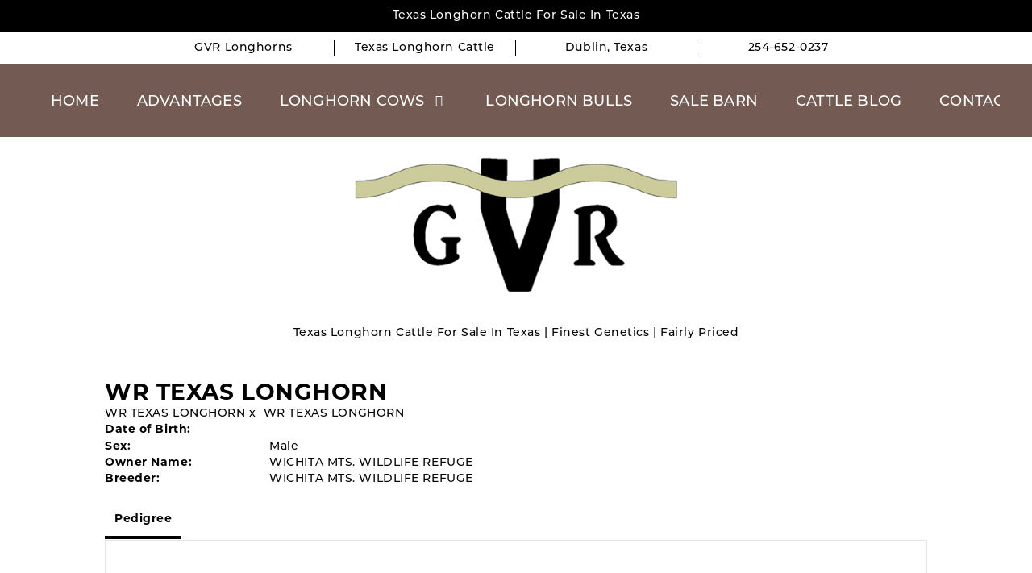

--- FILE ---
content_type: text/html; charset=utf-8
request_url: http://www.longhorncowsintexas.com/Default.aspx?AnimalID=16047&Name=WRTEXASLONGHORN
body_size: 44507
content:

<!DOCTYPE html>
<html>
<head id="Head1"><meta name="robots" content="noindex" /><title>
	WR TEXAS LONGHORN
</title><meta name="Keywords" /><meta name="Description" /><meta name="copyright" content="2026&amp;nbsp;GVR Longhorns, LLC" /><meta name="msvalidate.01" content="10AEC6DFD0F450EFBED6288FCA9D0301" />
        <meta name="viewport" content="width=device-width, initial-scale=1.0" />
    <style id="StylePlaceholder" type="text/css">
        </style><link href="/css/bootstrap.min.css" rel="stylesheet" /><link href="/font-awesome-4.7.0/css/font-awesome.min.css" rel="stylesheet" /><link rel="stylesheet" type="text/css" href="/javascript/magnific-popup/magnific-popup.css?v=1172017" />
    <script src="/javascript/HH_JScript.js" type="text/javascript"></script>
    <script src="/javascript/jquery-1.12.4.min.js" type="text/javascript"></script>
    <script src="/javascript/bootstrap.min.js" type="text/javascript"></script>    
    <script type="text/javascript" src='https://www.google.com/recaptcha/api.js'></script>

<script language="javascript" src="/javascript/animaldetailcarousel.js" ></script><meta property="og:image" content="http://www.longhorncowsintexas.com/Sites/893/GVRlogo.png" /><link href="/Telerik.Web.UI.WebResource.axd?d=PMrIT5dOWaVYIcpFWUE4nM7uSL-evdKDcWDBRtdMmWKyhC_VmyOTM6RcCfxBLja5ORp1ecehI88FlTttEUegrlZIUmsWvMusFOwptMuEJWs-d42_Nk8v9Ha7DSp4chO10&amp;t=638840874637275692&amp;compress=1&amp;_TSM_CombinedScripts_=%3b%3bTelerik.Web.UI%2c+Version%3d2025.1.416.462%2c+Culture%3dneutral%2c+PublicKeyToken%3d121fae78165ba3d4%3aen-US%3aced1f735-5c2a-4218-bd68-1813924fe936%3a1e75e40c%3ad7e35272%3a505983de%3aa957bcf1" type="text/css" rel="stylesheet" /><link id="phResponsiveWebsiteCSS" rel="stylesheet" type="text/css" href="css/responsive.css?638929942655171721" /><link id="hostdefault" rel="stylesheet" type="text/css" href="/Sites/0/default.css?637479354207077143" /><link id="skindefault" rel="stylesheet" type="text/css" href="/Sites/893/Skins/skin.css?637992605370877387" /><link rel="icon" href="/Sites/893/image/favicon.png" /><link rel="apple-touch-icon" href="/Sites/893/image/favicon.png" /><link rel="icon" href="/Sites/893/image/favicon.png" /></head>
<body id="Body">
    <noscript>
        Your browser does not have javascript/scripting enabled. To proceed, you must enable
        javascript/scripting.
    </noscript>
    <form name="form1" method="post" action="http://www.longhorncowsintexas.com/Default.aspx?AnimalID=16047&amp;Name=WRTEXASLONGHORN" id="form1" enctype="multipart/form-data" style="height: 100%;">
<div>
<input type="hidden" name="ScriptManager1_TSM" id="ScriptManager1_TSM" value="" />
<input type="hidden" name="StyleSheetManager1_TSSM" id="StyleSheetManager1_TSSM" value="" />
<input type="hidden" name="__EVENTTARGET" id="__EVENTTARGET" value="" />
<input type="hidden" name="__EVENTARGUMENT" id="__EVENTARGUMENT" value="" />
<input type="hidden" name="__VIEWSTATE" id="__VIEWSTATE" value="H1aYdom4yI9I1Tn1L4REf8vBAYSR8T7Gdx1HzLPBOROAQLqz4UbVu4zoQce+Q4omEfkjbEo3hVMqAuFG4x81VOe8cu/a+M0LXRascfQy98rKJuARz4Yt4gGSOy1CVwyWHpsCqgc5H5uqDUb16HatkJP4E0ZdpGgozK+wWXN+/M1ACkPtBfA/upvNBDJc4bldXMwrnw9sdwncn0cY/l5mtnKFTtZ0iLnsBbPf9xiPL6DzrwQava2664V/sRwRnvyE+8PnLYw1XlAYwyYE7k4V2pjj+r7QQ4X3ftOG14dcqJ7tCJAN2arwJR+wz9lOYA7nJpXsAxtkIbahevuoDkizX6+27Bk7fqOQvlIizegPLNGKllsswzxFAY3r5/E2Te9xEI+CMIncD7+t9OLmamXNf0nNgGdYV1y8QCvozR5ebfMx3rYuclhDzhgHwROXLcBhjh1n2MO80MqJCteunEjOb3rql/OSfrhop7C17+JHii2Oyfryo1kdpZlzqDfbDfU9vq7Cq/vlZ3VpJHJlpQVPliyg1cp+OgGYKnGiX7GQC8KP3H4cgAuplYT05f9BN0CmQn6fcsQhAy8uvnLppYgMsGID12kchKG3qK3Kz0Z9z/TVwzrGtbyk/Cq7RX2T8lDZSx5QUExFCcxqQOPlAB2f1xr/hUjcHPQMeuq/YJX74qmgt/zVmXuYiTVkYV2M2VTIlwKLzw4cZn8ckOA6xMAL90AqzSzJT0A2M76P8LK4P4rrk9x9yHkvnhWheuI1zU44qwEXH+/5lH5A8TkhEIWya72wt6DmoEaXhnQejirxNPmOdyfcFELEYrOK/QJFZUM22QCc4IR9Uj7dpuYpaNWMzAnuIeEQmhXwyVeL8PdN3S6IeGbUCV05G0aFlFWhFB4drMFLisFi+Srkihn8ZjweGGkYhxq4WjDVzirvaTlIJVLmanZKGnWr71AS4v0s8TRdUfY62XjkvmF8Q6Hf5RQvTmwPtoQePPtiPc+yY54/8gxH/56eMi8oEpwDfrn2Q0to+/XzPEiBqiMhntvItfjYdQBPYOEVpa4iFTT8FT7qt+3eRcxl7CIyXQ/VTtH4xAYofWASioVTndjHdjoo/UNlpYBMLSmNzpXYvPOSvoOwV+xQGGn1vGI1h4pkEMKtLRFEqUR8XNPD1Z51xNElVYXBgDJQ2OR4m6TBWBFnzzXZcifOBQ/ZOtC7FshTv+iDt0pyyxAyvL7jFTe8jF1CCqrWkulBXRW5Kpzgq2S79QoPU3NQ1g7gNrGg8/lmf+EZNTM6z+HvtiJ2fu0rmWwCq/+Bz6z5f3IKz8TGrmvItrKW8m6gm/4VQtA9MGXnDcH3YiRTCFc3TitlSxNxhwi73cAhVIFfAN/Jo//BfhB4+NrgtGav4wTTaCKYTwpbnogq5/NL/ITgMjVHDYWpJZu2+dQ12kjbnbBK70jZjyVFq4zoeyxFTPQfNYULE8D+ZBrY0FULmFVqqszBPgsPCFh8g7nZzgFY2rzcp6I4zlXM6+WnPcjH/HOcKLQdbeWnHZ8MMQX2B7bwX25spMr8RadPZA4z5kvtoGX6/FdME9VSCXLGTyucHexs9fdHwWDNJ1x5EbdUKYDZOGlT6Tdra0rHFsSK0n8OYwZ9IVMJ7/IlqMo+av7L3x5aoUGHSwlTKMk6LW49SdLjp9pok0dy1cOnRY9F1JUtYSMk0OxkgycrY24IMhs5mJZ4hqWarrd/Ya6kiGRNyKkDpbk/9qiSdmQZ3I/4Vt3WbnjZiNYE8PqRepThRGqfTI/IayjAL8mbJaxxqlPSx8rlTOteTFM3vzUj129UappdUL4p/7z36btIkndeINHv6CfdRct6cLmErhOUzx7lNeSsQodgeiltkZj85QeNuIf5nUnAzstDtoNg96qJ1OFnCex8vqR/pDLci0BHLvLF+WVUiY+aB7okXLKCXY8HvV1PDd5KLmcSnW0tTjX7CaIuRC5qiMCzTkxshuXkfkGYFJ65S1iyGu9CqJvvsuFIqY1srJ/tkwuezXS77CJrrAoW846BvnRFG9C5VlTFWBliqp/2aIkgN1KUDPSDZ9Esid5OYiuzLDCNNhWkoI5c8uMKpwq5tLaJSy4kigJxzFS3nig3juzyosbPUicFaV8Nwh9I+F5UgVIy6JDxpFDTr82kOgpwbLY9QrgxdXh5gMMK6D2yR3d4sWlMG0cfEOnoipJ5AKvy4CQVaGZzoak/Fa/kOYq6HCQLoSXIGSoi11t0aXUYz92nRe8xC37NCPHY9fRRZmDnu1ptqIqs8Anb0KC3Uq5QrDRz2u49WU2T8BcKr01PXXerXc9DOdMeFmEYsoE0Rk//Sc0x5K5Owm7BNaahKxUQZJ+Y3eVOFv+mYzhGcQKFi+QslYurzi/G3BpU5JDjkOO9PnCMZZaNDB6mZ+ufVWrDyd3yW88jqIxTQOzijSDzLdm803yXBOdIMkAKmAbrbDeFMJsr35ELXKCRsxiR9vcM4fpTIi07R8ae3yXILDwkL7NjAhX3c4hRae4PL8PEUycDiKaI6FRlGL9Og/SOIp7yXG+ruxuZMo8sUoVT7tiodQ5YioRMQ9izI8G4TBidtzDLHc8yFRf67AqyHtv8wshZ8HYexmO6R3pimvfnb3kj1vC8okSZwrKv6OGG1a5rPjRt05/[base64]/a8VF9gSp+VQSe0z1W7d/YJkd54RWWQpHPsvASqiDtBoxz+R7eM3fZV9O9hKVkQks/zvMtGWT5Q7LCnw/Wvysv8uZtzq132zUehVPG7sdc/kECXJbi4eNed4O4g9KBxvokmcJlNHey5R8dHelNeO75LJb64O7LtTNmCtxrPAp88sn9xiNUI7gRhPQkMWjqh9MP46/yvXYrXHz6HYvipEdgtq/po7CYeFlYq1aCNhfVOknnSiP1NQvNQxpbv78mv/c/eu/[base64]" />
</div>

<script type="text/javascript">
//<![CDATA[
var theForm = document.forms['form1'];
if (!theForm) {
    theForm = document.form1;
}
function __doPostBack(eventTarget, eventArgument) {
    if (!theForm.onsubmit || (theForm.onsubmit() != false)) {
        theForm.__EVENTTARGET.value = eventTarget;
        theForm.__EVENTARGUMENT.value = eventArgument;
        theForm.submit();
    }
}
//]]>
</script>


<script src="/WebResource.axd?d=pynGkmcFUV13He1Qd6_TZNZr42xUqmA1cu5uT6JWy71MV02kNwuLGL617JfsWitqyEH-aZNltMZEefcYkF3E3w2&amp;t=638901356248157332" type="text/javascript"></script>


<script src="/Telerik.Web.UI.WebResource.axd?_TSM_HiddenField_=ScriptManager1_TSM&amp;compress=1&amp;_TSM_CombinedScripts_=%3b%3bAjaxControlToolkit%2c+Version%3d4.1.50401.0%2c+Culture%3dneutral%2c+PublicKeyToken%3d28f01b0e84b6d53e%3aen-US%3a5da0a7c3-4bf6-4d4c-b5d5-f0137ca3a302%3aea597d4b%3ab25378d2%3bTelerik.Web.UI%2c+Version%3d2025.1.416.462%2c+Culture%3dneutral%2c+PublicKeyToken%3d121fae78165ba3d4%3aen-US%3aced1f735-5c2a-4218-bd68-1813924fe936%3a16e4e7cd%3a33715776%3af7645509%3a24ee1bba%3ac128760b%3a1e771326%3a88144a7a%3a8c2d243e" type="text/javascript"></script>
<div>

	<input type="hidden" name="__VIEWSTATEGENERATOR" id="__VIEWSTATEGENERATOR" value="CA0B0334" />
</div>
        <script type="text/javascript">
//<![CDATA[
Sys.WebForms.PageRequestManager._initialize('ScriptManager1', 'form1', ['tamsweb$pagemodule_AnimalDetail$uptPnlProgeny',''], [], [], 90, '');
//]]>
</script>

        
        <div>
            
    
<link href="https://use.fontawesome.com/releases/v6.4.2/css/all.css" rel="stylesheet">
<link rel="stylesheet" href="https://use.typekit.net/fvi0xnl.css">

<div id="amsweb_skinPageLayout" class="t-container t-container-fluid">
	<div class="t-container-inner">
		<header>
			<div class="t-row page-header-top-black adminHide">
				<div class="page-header-container">
					<div class="t-col t-col-12 header-col">
						<div class="t-col-inner">
							
                                  Texas Longhorn Cattle For Sale In Texas
                        
						</div>
					</div>
				</div>
			</div><div class="t-row page-header-top-white adminHide">
				<div class="page-header-container">
					<div class="t-col t-col-3 t-col-xs-12 t-col-sm-12 header-col-1">
						<div class="t-col-inner">
							
                                  GVR Longhorns
                        
						</div>
					</div><div class="t-col t-col-3 t-col-xs-12 t-col-sm-12 header-col-2">
						<div class="t-col-inner">
							
                                  Texas Longhorn Cattle
                        
						</div>
					</div><div class="t-col t-col-3 t-col-xs-12 t-col-sm-12 header-col-3">
						<div class="t-col-inner">
							
                                  Dublin, Texas
                        
						</div>
					</div><div class="t-col t-col-3 t-col-xs-12 t-col-sm-12 header-col-4">
						<div class="t-col-inner">
							
                                <a href="tel:2546520237">254-652-0237</a>
                        
						</div>
					</div>
				</div>
			</div><div class="t-row page-navigation">
				<div class="nav-container">
					
                                <nav class="navbar navbar-default adminHide">
                                    
<div class="radmenu-responsive">
<div id="amsweb_RADMENU1_radNavigation" class="RadNavigation RadNavigation_Default" style="height:30px;">
						<!-- 2025.1.416.462 --><div class="rnvRootGroupWrapper">
							<ul class="rnvRootGroup rnvGroup">
								<li class="rnvItem rnvFirst"><a class="rnvRootLink rnvLink" title="Home" href="https://gvrlonghorns.com/"><span class="rnvText">Home</span></a></li><li class="rnvItem"><a class="rnvRootLink rnvLink" target="_blank" title="Advantages" href="https://gvrlonghorns.com/advantages"><span class="rnvText">Advantages</span></a></li><li class="rnvItem"><a class="rnvRootLink rnvLink" title="Longhorn Cows" href="/Cows"><span class="rnvText">Longhorn Cows</span><span class="rnvToggle radIcon"></span></a><div class="rnvSlide">
									<div class="radPopup rnvPopup">
										<ul class="rnvUL">
											<li class="rnvItem rnvFirst"><a class="rnvLink" title="Foundation/Reference Cows" href="/Foundation-Reference-Cows"><span class="rnvText">Foundation/Reference Cows</span></a></li><li class="rnvItem rnvLast"><a class="rnvLink" title="Heifers" href="/Heifers"><span class="rnvText">Heifers</span></a></li>
										</ul>
									</div>
								</div></li><li class="rnvItem"><a class="rnvRootLink rnvLink" title="Longhorn Bulls" href="/Bulls-and-Steers"><span class="rnvText">Longhorn Bulls</span></a></li><li class="rnvItem"><a class="rnvRootLink rnvLink" target="_blank" title="Sale Barn" href="https://gvrlonghorns.com/for-sale"><span class="rnvText">Sale Barn</span></a></li><li class="rnvItem"><a class="rnvRootLink rnvLink" target="_blank" title="Cattle Blog" href="https://gvrlonghorns.com/cattle-blog-1"><span class="rnvText">Cattle Blog</span></a></li><li class="rnvItem rnvLast"><a class="rnvRootLink rnvLink" target="_blank" title="Contact" href="https://gvrlonghorns.com"><span class="rnvText">Contact</span></a></li>
							</ul>
						</div><div class="rnvHiddenGroups">
							
						</div><input id="amsweb_RADMENU1_radNavigation_ClientState" name="amsweb_RADMENU1_radNavigation_ClientState" type="hidden" />
					</div>
</div>

                                </nav>
                            
				</div>
			</div><div class="t-row nav-logo">
				<div class="nav-container">
					
                                <nav class="navbar navbar-default adminHide">
                                    <a class="navbar-brand adminHide logo" href="https://gvrlonghorns.com/">
                                        <img src="/Sites/893/Skins/images/logo.png" alt="Holy Cow Ranch Longhorns logo" height="57" width="400">
                                    </a>
                                </nav><br>
                                Texas Longhorn Cattle For Sale In Texas |  Finest Genetics | Fairly Priced
                            
				</div>
			</div>
		</header><div class="content-container main-content">
			<div class="t-col t-col-12">
				<div class="t-col-inner">
					
                    <div id="amsweb_contentpane"><div id="amsweb_PageModulePanelOuterpagemodule_AnimalDetail" class="PageModulePanelOuter">
						<div id="amsweb_PageModulePanelpagemodule_AnimalDetail" class="PageModulePanel">
							

<style type="text/css">
    .Content_Wrapper, .Boxes_Wrapper {
        overflow: hidden;
        position: relative; /* set width ! */
    }

    .Content, .Boxes_Content {
        position: absolute;
        top: 0;
        left: 0;
    }

    .Boxes {
        width: 400px;
        height: 100px;
    }

    .Boxes_Wrapper {
        width: 400px;
        height: 116px;
        top: 0px;
        left: 5px;
        white-space: nowrap;
    }

        .Boxes_Wrapper img {
            display: inline;
        }

    .BoxesSlider {
        width: 400px;
        margin: 4px 0 0px;
    }

        .BoxesSlider .radslider {
            margin: 0 auto;
        }

    .infiniteCarousel {
        position: relative;
        height: 120px;
        text-align: center;
        overflow: hidden;
    }

        .infiniteCarousel .wrapper {
            width: 272px;
            overflow: auto;
            min-height: 11em;
            position: absolute;
            left: 0;
            right: 0;
            top: 0;
            height: 120px;
            margin: 0 auto;
        }

            .infiniteCarousel .wrapper ul {
                width: 9999px;
                list-style-image: none;
                list-style-position: outside;
                list-style-type: none;
                position: absolute;
                top: 0;
                margin: 0;
                padding: 0;
            }

        .infiniteCarousel ul li {
            display: block;
            float: left;
            width: 136px;
            height: 110px;
            padding-top: 10px;
            font-size: 11px;
            font-family: Arial;
            text-align: center;
            margin: 0 auto;
        }

            .infiniteCarousel ul li b {
                font-size: 11.5px;
                font-weight: 700;
                font-family: Arial;
                display: block;
                margin-top: 7px;
            }

            .infiniteCarousel ul li a, .infiniteCarousel ul li a:active, .infiniteCarousel ul li a:visited {
                text-decoration: none;
                border: hidden;
                border: 0;
                border: none;
            }

        .infiniteCarousel .forward {
            background-position: 0 0;
            right: 0;
            display: block;
            background: url(/Images/next.gif) no-repeat 0 0;
            text-indent: -9999px;
            position: absolute;
            top: 10px;
            cursor: pointer;
            height: 66px;
            width: 27px;
        }

        .infiniteCarousel .back {
            background-position: 0 -72px;
            left: 0;
            display: block;
            background: url(/Images/prev.gif) no-repeat 0 0;
            text-indent: -999px;
            position: absolute;
            top: 10px;
            cursor: pointer;
            height: 66px;
            width: 27px;
        }

        .infiniteCarousel .thumbnail {
            width: 108px;
        }

    a img {
        border: none;
    }

    .addthis_counter, .addthis_counter .addthis_button_expanded {
        color: #000 !important;
    }

    .animalMedical td.rgSorted {
        background-color: #fff !important;
    }

    .animalMedical th.rgSorted {
        border: 1px solid;
        border-color: #fff #dcf2fc #3c7fb1 #8bbdde;
        border-top-width: 0;
        background: 0 -2300px repeat-x #a6d9f4 url(/WebResource.axd?d=GGZuOoGk3rktUs6hQ4y52R0V5dTjV4oW5fpDU3d6XmNsF4laJnOh1Ck4RhYZH4bDenKzZ9KeDhaP4LrwlE8AS0AfYuBf-ccWkDQ6xbX1KVp4qZhB0Ly-EZl99rh3Hr2aa0To_bbdG6NXSXdqEXJ-u8QKBzQQXTYYTg_sgdFChZA1&t=636138644440371322);
    }
</style>
<script language="javascript" type="text/javascript">
    $(document).ready(function () {
        showCarousel();
    });

    function showCarousel() {
        $('.infiniteCarousel').infiniteCarousel();
        $(".infiniteCarousel").show();
    }

    var initialValue;
    var initialValue2;

    function HandleClientLoaded2(sender, eventArgs) {
        initialValue2 = sender.get_minimumValue();
        HandleClientValueChange2(sender, null);
    }

    function HandleClientValueChange2(sender, eventArgs) {
        var wrapperDiv = document.getElementById('boxes_wrapper');
        var contentDiv = document.getElementById('boxes_content');

        var oldValue = (eventArgs) ? eventArgs.get_oldValue() : sender.get_minimumValue();
        var change = sender.get_value() - oldValue;

        var contentDivWidth = contentDiv.scrollWidth - wrapperDiv.offsetWidth;
        var calculatedChangeStep = contentDivWidth / ((sender.get_maximumValue() - sender.get_minimumValue()) / sender.get_smallChange());

        initialValue2 = initialValue2 - change * calculatedChangeStep;

        if (sender.get_value() == sender.get_minimumValue()) {
            contentDiv.style.left = 0 + 'px';
            initialValue2 = sender.get_minimumValue();
        }
        else {
            contentDiv.style.left = initialValue2 + 'px';
        }
    }

    function loadLargeImage(filename, videoUrl,  date, comments, CourtesyOf) {
        var imgUrl = "/Photos/" + filename.replace("_thumb", "");

        // clear any video iframes
        $("#amsweb_pagemodule_AnimalDetail_divMainImageVideo").children().remove();

        // toggle visibility of video player and image viewer
        $("#amsweb_pagemodule_AnimalDetail_divMainImagePhoto").css("visibility", videoUrl ? "hidden" : "visible");
        $("#amsweb_pagemodule_AnimalDetail_divMainImageVideo").css("visibility", videoUrl ? "visible" : "hidden");

        // process image as normal
        $("#amsweb_pagemodule_AnimalDetail_divMainImagePhoto").css("height", "auto");
        $("#amsweb_pagemodule_AnimalDetail_imgAnimal")[0].style.height = "";
        $("#amsweb_pagemodule_AnimalDetail_imgAnimal")[0].src = imgUrl;
        var onclick = $("#amsweb_pagemodule_AnimalDetail_hypLargeImage")[0].getAttribute("onclick");

        if (typeof (onclick) != "function") {
            $("#amsweb_pagemodule_AnimalDetail_hypLargeImage")[0].setAttribute('onClick', 'window.open("' + imgUrl + '","window","toolbar=0,directories=0,location=0,status=1,menubar=0,resizeable=1,scrollbars=1,width=850,height=625")');
        } else {
            $("#amsweb_pagemodule_AnimalDetail_hypLargeImage")[0].onclick = function () { window.open('"' + imgUrl + '"', "window", "toolbar=0,directories=0,location=0,status=1,menubar=0,resizeable=1,scrollbars=1,width=850,height=625"); };
        }
        $("#amsweb_pagemodule_AnimalDetail_litImageDate")[0].innerHTML = "";
        if (date != "")
            $("#amsweb_pagemodule_AnimalDetail_litImageDate")[0].innerHTML = "Date of Photo: " + date.replace(" 12:00:00 AM", "");
        $("#amsweb_pagemodule_AnimalDetail_litImageDescription")[0].innerHTML = "";
        if (CourtesyOf != "")
            $("#amsweb_pagemodule_AnimalDetail_litImageDescription")[0].innerHTML = "Courtesy of " + CourtesyOf;

        $("#imageComments")[0].innerHTML = "";
        if (comments != "")
            $("#imageComments")[0].innerHTML = comments;

        // add video embed or hide it
        if (videoUrl) {
            // squish the image (since we're using visibility instead of display)
            $("#amsweb_pagemodule_AnimalDetail_divMainImagePhoto").css("height", "0");

            // build the embed element
            videoUrl = videoUrl.replace("&t=", "?start=");
            var embed = "<iframe style=\"width: 100%; height: 250px;\" src=\"https://www.youtube.com/embed/";
            embed += videoUrl;
            embed += "\" frameborder=\"0\" allow=\"accelerometer; autoplay; encrypted-media; gyroscope; picture-in-picture\" allowfullscreen></iframe>";

            // add the youtube embed iframe
            $("#amsweb_pagemodule_AnimalDetail_divMainImageVideo").append(embed);
        }
    }

</script>

<script src="javascript/jellekralt_responsiveTabs/js/jquery.responsiveTabs.js?v=2"></script>
<link type="text/css" rel="stylesheet" href="javascript/jellekralt_responsiveTabs/css/responsive-tabs.css" />

<div class="t-container t-container-fluid">
								<div class="t-container-inner">
									<div class="t-row">
										<div class="t-col t-col-7 t-col-xs-12 t-col-sm-12">
											<div class="t-col-inner">
												
                    <!-- Right Hand Column Animal Details -->
                    <div class="t-row">
													<div class="t-col t-col-12">
														<div class="t-col-inner">
															
                                <!-- Animal Name -->
                                
                                <h2 class="PageHeadingTitle" style="margin: 0px; padding: 0px;">
                                    WR TEXAS LONGHORN</h2>
                            
														</div>
													</div>
												</div>
                    <div class="t-row">
													<div id="amsweb_pagemodule_AnimalDetail_tcolSireDam" class="t-col t-col-12">
														<div class="t-col-inner">
															
                                <!-- Animal Father x Mother -->
                                <a href='/Default.aspx?AnimalID=16047&Name=WRTEXASLONGHORN&sid=1824'>WR TEXAS LONGHORN</a>
                                x&nbsp;
                                <a href='/Default.aspx?AnimalID=16047&Name=WRTEXASLONGHORN&sid=1824'>WR TEXAS LONGHORN</a>
                            
														</div>
													</div>
												</div>
                    <!-- Animal Date of Birth -->
                    <div id="amsweb_pagemodule_AnimalDetail_tRowDOB" class="t-row">
													<div class="t-col t-col-4 t-col-xs-12 t-col-sm-12">
														<div class="t-col-inner">
															
                                <span class="fieldLabel">Date of Birth:</span>
                            
														</div>
													</div><div class="t-col t-col-4 t-col-xs-12 t-col-sm-12">
														<div class="t-col-inner">
															
                                
                            
														</div>
													</div>
												</div>
                    <!-- Description information -->
                    <div class="t-row">
													<div class="t-col t-col-4 t-col-xs-12 t-col-sm-12 fieldLabel">
														<div class="t-col-inner">
															
                                
                            
														</div>
													</div><div class="t-col t-col-8 t-col-xs-12 t-col-sm-12">
														<div class="t-col-inner">
															
                                
                            
														</div>
													</div>
												</div>
                    <!-- Animal Info detail rows -->
                    
                            <div class="t-row">
													<div class="t-col t-col-4 t-col-xs-12 t-col-sm-12">
														<div class="t-col-inner">
															
                                        <span class="fieldLabel">
                                            Sex:
                                        </span>
                                    
														</div>
													</div><div class="t-col t-col-8 t-col-xs-12 t-col-sm-12">
														<div class="t-col-inner">
															
                                        <div class="animal-detail-comments">
                                            Male
                                        </div>
                                    
														</div>
													</div>
												</div>
                        
                            <div class="t-row">
													<div class="t-col t-col-4 t-col-xs-12 t-col-sm-12">
														<div class="t-col-inner">
															
                                        <span class="fieldLabel">
                                            Owner Name:
                                        </span>
                                    
														</div>
													</div><div class="t-col t-col-8 t-col-xs-12 t-col-sm-12">
														<div class="t-col-inner">
															
                                        <div class="animal-detail-comments">
                                            WICHITA MTS. WILDLIFE REFUGE
                                        </div>
                                    
														</div>
													</div>
												</div>
                        
                            <div class="t-row">
													<div class="t-col t-col-4 t-col-xs-12 t-col-sm-12">
														<div class="t-col-inner">
															
                                        <span class="fieldLabel">
                                            Breeder:
                                        </span>
                                    
														</div>
													</div><div class="t-col t-col-8 t-col-xs-12 t-col-sm-12">
														<div class="t-col-inner">
															
                                        <div class="animal-detail-comments">
                                            WICHITA MTS. WILDLIFE REFUGE
                                        </div>
                                    
														</div>
													</div>
												</div>
                        
                    
                    <!-- Other site -->
                    
                    <div class="t-row">

												</div>
                
											</div>
										</div>
									</div><div class="t-row animal-detail-tabs">
										<div id="amsweb_pagemodule_AnimalDetail_viewAnimal" class="t-col t-col-12">
											<div class="t-col-inner">
												
                    <div id="tabsAnimalInfo">
                        <ul>
                            <li id="amsweb_pagemodule_AnimalDetail_tpPedigree"><a href="#tabPedigree">Pedigree</a></li>
                            
                            
                            
                            
                            
                            
                            
                            
                            
                        </ul>

                        <div id="tabPedigree">
                            <div id="amsweb_pagemodule_AnimalDetail_trowPedigree" class="t-row">
													<div class="t-col t-col-12 table-responsive animal-pedigree scrollbar-outer">
														<div class="t-col-inner">
															
                                        
<style>
    #pedigree {
        height: 800px;
    }

        #pedigree td {
            padding-left: 10px;
            padding-right: 10px;
            margin: 0px;
        }

    a.crumbImage img {
        min-width: 108px;
    }

    .line {
        border-top: solid 2px black;
        border-bottom: solid 2px black;
        border-left: solid 2px black;
        width: 20px;
    }

    .line-big {
        height: 405px;
    }

    .line-medium {
        height: 205px;
    }

    .line-small {
        height: 105px;
    }
</style>

<table id="pedigree">
    <tbody>
        <tr>
            <td valign="middle" align="center" rowspan="8">
                WR TEXAS LONGHORN
                <br />
                <a id="amsweb_pagemodule_AnimalDetail_ctrlPedigree_imgRoot" title="WR TEXAS LONGHORN" class="crumbImage"></a>
            </td>
            <td valign="middle" align="center" rowspan="8">
                <div class="line line-big"></div>
            </td>
            <td valign="middle" align="center" rowspan="4" height="400px">
                <div class="pedigreeLink">
                    <span><a href='Default.aspx?AnimalID=16047&Name=WRTEXASLONGHORN&sid=1824'>WR TEXAS LONGHORN</a>
                </div>
                <a id="amsweb_pagemodule_AnimalDetail_ctrlPedigree_imgSire" title="WR TEXAS LONGHORN" class="crumbImage" href="Default.aspx?AnimalID=16047&amp;Name=WRTEXASLONGHORN"></a>
            </td>
            <td valign="middle" align="center" rowspan="4">
                <div class="line line-medium"></div>
            </td>
            <td valign="middle" align="center" rowspan="2" height="200px">
                <div class="pedigreeLink">
                    <span><a href='Default.aspx?AnimalID=16047&Name=WRTEXASLONGHORN&sid=1824'>WR TEXAS LONGHORN</a>
                </div>
                <a id="amsweb_pagemodule_AnimalDetail_ctrlPedigree_imgSireSire" title="WR TEXAS LONGHORN" class="crumbImage" href="Default.aspx?AnimalID=16047&amp;Name=WRTEXASLONGHORN"></a>
            </td>
            <td align="middle" align="center" rowspan="2">
                <div class="line line-small"></div>
            </td>
            <td valign="middle" align="center" height="100px">
                <div class="pedigreeLink">
                    <span><a href='Default.aspx?AnimalID=16047&Name=WRTEXASLONGHORN&sid=1824'>WR TEXAS LONGHORN</a>
                </div>
                <a id="amsweb_pagemodule_AnimalDetail_ctrlPedigree_imgSireSireSire" title="WR TEXAS LONGHORN" class="crumbImage" href="Default.aspx?AnimalID=16047&amp;Name=WRTEXASLONGHORN"></a>
            </td>
        </tr>
        <tr>
            <td valign="middle" align="center" height="100px">
                <div class="pedigreeLink">
                    <span><a href='Default.aspx?AnimalID=16047&Name=WRTEXASLONGHORN&sid=1824'>WR TEXAS LONGHORN</a>
                </div>
                <a id="amsweb_pagemodule_AnimalDetail_ctrlPedigree_imgSireSireDam" title="WR TEXAS LONGHORN" class="crumbImage" href="Default.aspx?AnimalID=16047&amp;Name=WRTEXASLONGHORN"></a>
            </td>
        </tr>
        <tr>
            <td valign="middle" align="center" rowspan="2" height="200px">
                <div class="pedigreeLink">
                    <span><a href='Default.aspx?AnimalID=16047&Name=WRTEXASLONGHORN&sid=1824'>WR TEXAS LONGHORN</a>
                </div>
                <a id="amsweb_pagemodule_AnimalDetail_ctrlPedigree_imgSireDam" title="WR TEXAS LONGHORN" class="crumbImage" href="Default.aspx?AnimalID=16047&amp;Name=WRTEXASLONGHORN"></a>
            </td>
            <td valign="middle" align="center" rowspan="2">
                <div class="line line-small"></div>
            </td>
            <td valign="middle" align="center" height="100px">
                <div class="pedigreeLink">
                    <span><a href='Default.aspx?AnimalID=16047&Name=WRTEXASLONGHORN&sid=1824'>WR TEXAS LONGHORN</a>
                </div>
                <a id="amsweb_pagemodule_AnimalDetail_ctrlPedigree_imgSireDamSire" title="WR TEXAS LONGHORN" class="crumbImage" href="Default.aspx?AnimalID=16047&amp;Name=WRTEXASLONGHORN"></a>
            </td>
        </tr>
        <tr>
            <td valign="middle" align="center" height="100px">
                <div class="pedigreeLink">
                    <span><a href='Default.aspx?AnimalID=16047&Name=WRTEXASLONGHORN&sid=1824'>WR TEXAS LONGHORN</a>
                </div>
                <a id="amsweb_pagemodule_AnimalDetail_ctrlPedigree_imgSireDamDam" title="WR TEXAS LONGHORN" class="crumbImage" href="Default.aspx?AnimalID=16047&amp;Name=WRTEXASLONGHORN"></a>
            </td>
        </tr>
        <tr>
            <td valign="middle" align="center" rowspan="4" height="400px">
                <div class="pedigreeLink">
                    <span><a href='Default.aspx?AnimalID=16047&Name=WRTEXASLONGHORN&sid=1824'>WR TEXAS LONGHORN</a>
                </div>
                <a id="amsweb_pagemodule_AnimalDetail_ctrlPedigree_imgDam" title="WR TEXAS LONGHORN" class="crumbImage" href="Default.aspx?AnimalID=16047&amp;Name=WRTEXASLONGHORN"></a>
            </td>
            <td valign="middle" align="center" rowspan="4">
                <div class="line line-medium"></div>
            </td>
            <td valign="middle" align="center" rowspan="2" height="200px">
                <div class="pedigreeLink">
                    <span><a href='Default.aspx?AnimalID=16047&Name=WRTEXASLONGHORN&sid=1824'>WR TEXAS LONGHORN</a>
                </div>
                <a id="amsweb_pagemodule_AnimalDetail_ctrlPedigree_imgDamSire" title="WR TEXAS LONGHORN" class="crumbImage" href="Default.aspx?AnimalID=16047&amp;Name=WRTEXASLONGHORN"></a>
            </td>
            <td valign="middle" align="center" rowspan="2">
                <div class="line line-small"></div>
            </td>
            <td valign="middle" align="center" height="100px">
                <div class="pedigreeLink">
                    <span><a href='Default.aspx?AnimalID=16047&Name=WRTEXASLONGHORN&sid=1824'>WR TEXAS LONGHORN</a>
                </div>
                <a id="amsweb_pagemodule_AnimalDetail_ctrlPedigree_imgDamSireSire" title="WR TEXAS LONGHORN" class="crumbImage" href="Default.aspx?AnimalID=16047&amp;Name=WRTEXASLONGHORN"></a>
            </td>
        </tr>
        <tr>
            <td valign="middle" align="center" height="100px">
                <div class="pedigreeLink">
                    <span><a href='Default.aspx?AnimalID=16047&Name=WRTEXASLONGHORN&sid=1824'>WR TEXAS LONGHORN</a>
                </div>
                <a id="amsweb_pagemodule_AnimalDetail_ctrlPedigree_imgDamSireDam" title="WR TEXAS LONGHORN" class="crumbImage" href="Default.aspx?AnimalID=16047&amp;Name=WRTEXASLONGHORN"></a>
            </td>
        </tr>
        <tr>
            <td valign="middle" align="center" rowspan="2" height="200px">
                <div class="pedigreeLink">
                    <span><a href='Default.aspx?AnimalID=16047&Name=WRTEXASLONGHORN&sid=1824'>WR TEXAS LONGHORN</a>
                </div>
                <a id="amsweb_pagemodule_AnimalDetail_ctrlPedigree_imgDamDam" title="WR TEXAS LONGHORN" class="crumbImage" href="Default.aspx?AnimalID=16047&amp;Name=WRTEXASLONGHORN"></a>
            </td>
            <td valign="middle" align="center" rowspan="2">
                <div class="line line-small"></div>
            </td>
            <td valign="middle" align="center" height="100px">
                <div class="pedigreeLink">
                    <span><a href='Default.aspx?AnimalID=16047&Name=WRTEXASLONGHORN&sid=1824'>WR TEXAS LONGHORN</a>
                </div>
                <a id="amsweb_pagemodule_AnimalDetail_ctrlPedigree_imgDamDamSire" title="WR TEXAS LONGHORN" class="crumbImage" href="Default.aspx?AnimalID=16047&amp;Name=WRTEXASLONGHORN"></a>
            </td>
        </tr>
        <tr>
            <td valign="middle" align="center" height="100px">
                <div class="pedigreeLink">
                    <span><a href='Default.aspx?AnimalID=16047&Name=WRTEXASLONGHORN&sid=1824'>WR TEXAS LONGHORN</a>
                </div>
                <a id="amsweb_pagemodule_AnimalDetail_ctrlPedigree_imgDamDamDam" title="WR TEXAS LONGHORN" class="crumbImage" href="Default.aspx?AnimalID=16047&amp;Name=WRTEXASLONGHORN"></a>
            </td>
        </tr>
    </tbody>
</table>

                                    
														</div>
													</div>
												</div>
                        </div>
                        <div id="tabHonorsAwards">
                            
                        </div>
                        <div id="tabSemen">
                            
                        </div>
                        <div id="tabEmbryo">
                            
                        </div>
                        <div id="tabBreeding">
                            
                        </div>
                        <div id="tabMeasurementHistory">
                            
                        </div>
                        <div id="tabMedical">
                            
                        </div>
                        <div id="tabRelevant">
                            
                        </div>
                        <div id="tabProgeny">
                            <div id="amsweb_pagemodule_AnimalDetail_uptPnlProgeny">
													
                                    
                                
												</div>
                        </div>
                        <div id="tabComments">
                            
                        </div>
                    </div>
                
											</div>
										</div>
									</div>
								</div>
							</div>
<script src="/javascript/jquery.scrollbar.min.js"></script>
<script>
    $('#tabsAnimalInfo').responsiveTabs({
        startCollapsed: 'accordion'
    });
    $(function () {
        $(".animal-detail-comments iframe").wrap("<div class='animal-detail-video'></div>");
    });
    jQuery(document).ready(function () {
        jQuery('.scrollbar-outer').scrollbar();
    });
</script>

						</div>
					</div></div>
                
				</div>
			</div>
		</div><footer class="t-row page-footer adminHide">
			<footer class="t-row page-bottom adminHide">
				<div class="bottom-container">
					<div class="t-col t-col-2 t-col-xs-12 t-col-sm-12 bottom-left-col">
						<div class="t-col-inner">
							

                        
						</div>
					</div><div class="t-col t-col-8 t-col-xs-12 t-col-sm-12 bottom-middle-col">
						<div class="t-col-inner">
							
                            <a href="https://www.facebook.com/GVRLonghorns/">
                                       <img src="/Sites/893/Skins/images/fb.png" height="57" width="20">
                                    </a>
                            <a href="https://www.instagram.com/gvrlonghorns/">
                                     <img src="/Sites/893/Skins/images/insta.png" height="57" width="20">
                                    </a>
                            <a href="https://www.linkedin.com/">
                                  <img src="/Sites/893/Skins/images/linkedin.png" height="57" width="20">
                                    </a>
                            <a href="https://www.pinterest.com/ideas/">
                                  <img src="/Sites/893/Skins/images/pinterest.png" height="57" width="20">
                                    </a>
                            <a href="https://twitter.com/GVRlonghorns">
                                  <img src="/Sites/893/Skins/images/x.png" height="57" width="20">
                                    </a>
                            <a href="https://www.youtube.com/channel/UCRpzPuuHUaJpnfI_YPXUcoQ">
                                     <img src="/Sites/893/Skins/images/youtube.png" height="57" width="20">
                                    </a>
                            
                            <br><br><br>
                            Copyright 2018 GVR Longhorns LLC <br>
                            Texas Longhorn Cattle - All Rights Reserved.<br><br>
                            
                            <div class="page-bottom-links">
                                <ul>
                                    <li>
                                        <a id="amsweb_Privacy1_hypPrivacy" class="SkinObject" href="PrivacyPolicy">Privacy Policy</a>
                                    </li>
                                    <li>
                                        <a id="amsweb_Terms1_hypTerms" class="SkinObject" href="TermsOfUse">Terms Of Use</a>
                                    </li>
                                    <li>
                                        <a id="amsweb_LOGINLINK1_hypLogin" class="SkinObject" href="javascript:popwin(&#39;https://www.hiredhandams.com/admin/default.aspx&#39;,&#39;toolbar=0,directories=0,location=0,status=1,menubar=0,scrollbars=1,menubar=0,titlebar=0,resizable=1&#39;,&#39;&#39;,&#39;&#39;)">Login</a>
                                    </li>
                                </ul>
                            </div>
                        <span id="amsweb_Copyright2_lblDate" class="SkinObject copyright">©2026 GVR Longhorns, LLC</span>
                        
						</div>
					</div><div class="t-col t-col-2 t-col-xs-12 t-col-sm-12 bottom-right-col">
						<div class="t-col-inner">
							
                                 <a id="amsweb_HHLOGO1_hypLogo" title="Hired Hand Software" class="HHLogo" href="http://www.hiredhandsoftware.com" style="display:inline-block;height:60px;"><img title="Hired Hand Software" src="images/logoMedium.png" alt="" style="border-width:0px;" /></a>
                        
						</div>
					</div>
				</div>
			</footer>
		</footer>
	</div>
</div>


<!-- Global site tag (gtag.js) - Google Analytics -->
<script async src="https://www.googletagmanager.com/gtag/js?id=G-NCJCYG2RQ7"></script>
<script>
window.dataLayer = window.dataLayer || [];
function gtag(){dataLayer.push(arguments);}
gtag('js', new Date());

gtag('config', 'G-NCJCYG2RQ7');
</script>

    
    

        </div>
    

<script type="text/javascript">
//<![CDATA[
window.__TsmHiddenField = $get('ScriptManager1_TSM');;(function() {
                        function loadHandler() {
                            var hf = $get('StyleSheetManager1_TSSM');
                            if (!hf._RSSM_init) { hf._RSSM_init = true; hf.value = ''; }
                            hf.value += ';Telerik.Web.UI, Version=2025.1.416.462, Culture=neutral, PublicKeyToken=121fae78165ba3d4:en-US:ced1f735-5c2a-4218-bd68-1813924fe936:1e75e40c:d7e35272:505983de:a957bcf1';
                            Sys.Application.remove_load(loadHandler);
                        };
                        Sys.Application.add_load(loadHandler);
                    })();Sys.Application.add_init(function() {
    $create(Telerik.Web.UI.RadNavigation, {"_renderMode":2,"_skin":"Default","clientStateFieldID":"amsweb_RADMENU1_radNavigation_ClientState","collapseAnimation":"{\"type\":12,\"duration\":200}","expandAnimation":"{\"type\":12,\"duration\":0}","nodesData":[{"text":"Home","navigateUrl":"https://gvrlonghorns.com/"},{"text":"Advantages","navigateUrl":"https://gvrlonghorns.com/advantages","target":"_blank"},{"text":"Longhorn Cows","navigateUrl":"/Cows","nodes":[{"text":"Foundation/Reference Cows","navigateUrl":"/Foundation-Reference-Cows"},{"text":"Heifers","navigateUrl":"/Heifers"}]},{"text":"Longhorn Bulls","navigateUrl":"/Bulls-and-Steers"},{"text":"Sale Barn","navigateUrl":"https://gvrlonghorns.com/for-sale","target":"_blank"},{"text":"Cattle Blog","navigateUrl":"https://gvrlonghorns.com/cattle-blog-1","target":"_blank"},{"text":"Contact","navigateUrl":"https://gvrlonghorns.com","target":"_blank"}]}, {"nodeClicking":OnClientNodeClicking,"nodeMouseEnter":OnClientNodeMouseEnter,"nodeMouseLeave":OnClientNodeMouseLeave}, null, $get("amsweb_RADMENU1_radNavigation"));
});
//]]>
</script>
</form>
    <script src="/javascript/radMenuResponsive.js" type="text/javascript"></script>
</body>
</html>


--- FILE ---
content_type: text/css
request_url: http://www.longhorncowsintexas.com/Sites/893/Skins/skin.css?637992605370877387
body_size: 13482
content:
body {
    color: #000;
    background-color: #fff;
    font-family: 'montserrat', sans-serif;
    font-weight: 500;
    font-style: normal;
    font-size: 14px;
    letter-spacing: .04em;
}

a {
    color: #000;
}

a:hover, a:active, a:focus {
    color: #000;
    text-decoration: none;
    font-weight: 700;
}

hr {
    margin-top: 20px;
    margin-bottom: 20px;
    border: 0;
        border-top-color: currentcolor;
        border-top-style: none;
        border-top-width: 0px;
    border-top: 2px solid #000;
        width: 75px;
        left: 0;
    display: inline-block;
}

.PageModuleTitle {
    font-size: 200%;
}

h1,h2,h3,h4,h5,h6 {
    font-style: normal;
    font-weight: 700;
    color: #000 !important;
    text-transform: uppercase;
}

h1{
    font-size: 2.5em;
}

h2{
    font-size: 2em;
}

h3{
    font-size: 1.5em;
}

h4{
    font-size: 1em;
}

.animal-detail-btns .fa-envelope-o:before{
    content: "\f0e0";
}

.btn{
    background: #735b54;
    color: #fff !important;
    text-decoration: none !important;
    font-style: normal;
    font-weight: 500;
    padding: 5px 10px;
    font-size: 15px;
    border-radius: 0px;
    height: 32px;
    width: 160px;
    border: none;
    text-transform: uppercase;
    margin-bottom: 15px;
}

.btn-default:active {
    background: #735b54;
    color: #fff !important;
    text-decoration: none !important;
    font-style: normal;
    font-weight: 500;
    padding: 5px 10px;
    font-size: 15px;
    border-radius: 0px;
    height: 32px;
    width: 160px;
    border: none;
        text-transform: uppercase;
}

.btn-primary:active {
    background: #735b54;
    color: #fff !important;
    text-decoration: none !important;
    font-style: normal;
    font-weight: 500;
    padding: 5px 10px;
    font-size: 15px;
    border-radius: 0px;
    height: 32px;
    width: 160px;
    border: none;
        text-transform: uppercase;
}

.btn-default:active:hover {
    background: #735b54;
    color: #fff !important;
    text-decoration: none !important;
    font-style: normal;
    font-weight: 500;
    padding: 5px 10px;
    font-size: 15px;
    border-radius: 0px;
    height: 32px;
    width: 160px;
    border: none;
        text-transform: uppercase;
}

.btn-primary:active:hover {
    background: #735b54;
    color: #fff !important;
    text-decoration: none !important;
    font-style: normal;
    font-weight: 500;
    padding: 5px 10px;
    font-size: 15px;
    border-radius: 0px;
    height: 32px;
    width: 160px;
    border: none;
        text-transform: uppercase;
}

.btn-default:active:focus {
    background: #735b54;
    color: #fff !important;
    text-decoration: none !important;
    font-style: normal;
    font-weight: 500;
    padding: 5px 10px;
    font-size: 15px;
    border-radius: 0px;
    height: 32px;
    width: 160px;
    border: none;
        text-transform: uppercase;
}

.btn-primary:active:focus {
    background: #735b54;
    color: #fff !important;
    text-decoration: none !important;
    font-style: normal;
    font-weight: 500;
    padding: 5px 10px;
    font-size: 15px;
    border-radius: 0px;
    height: 32px;
    width: 160px;
    border: none;
        text-transform: uppercase;
}

.btn-default:focus {
    background: #735b54;
    color: #fff !important;
    text-decoration: none !important;
    font-style: normal;
    font-weight: 500;
    padding: 5px 10px;
    font-size: 15px;
    border-radius: 0px;
    height: 32px;
    width: 160px;
    border: none;
        text-transform: uppercase;
}

.btn-primary:focus {
    background: #735b54;
    color: #fff !important;
    text-decoration: none !important;
    font-style: normal;
    font-weight: 500;
    padding: 5px 10px;
    font-size: 15px;
    border-radius: 0px;
    height: 32px;
    width: 160px;
    border: none;
        text-transform: uppercase;
}

.btn-primary {
    background: #735b54;
    color: #fff !important;
    text-decoration: none !important;
    font-style: normal;
    font-weight: 500;
    padding: 5px 10px;
    font-size: 15px;
    border-radius: 0px;
    height: 32px;
    width: 160px;
    border: none;
        text-transform: uppercase;
    margin-bottom: 15px;
}

.btn-primary:hover {
    background: #735b54;
    color: #fff !important;
    text-decoration: none !important;
    font-style: normal;
    font-weight: 700;
    padding: 5px 10px;
    font-size: 15px;
    border-radius: 0px;
    height: 32px;
    width: 160px;
        text-transform: uppercase;
}

.btn-default{
    background: #735b54;
    color: #fff !important;
    text-decoration: none !important;
    font-style: normal;
    font-weight: 500;
    padding: 5px 10px;
    font-size: 15px;
    border-radius: 0px;
    height: 32px;
    width: 160px;
    border: none;
        text-transform: uppercase;
    margin-bottom: 15px;
}

.btn-default:hover {
    background: #735b54;
    color: #fff !important;
    text-decoration: none !important;
    font-style: normal;
    font-weight: 700;
    padding: 5px 10px;
    font-size: 15px;
    border-radius: 0px;
    height: 32px;
    width: 160px;
        text-transform: uppercase;
}


a[href*="tel:"]{
    text-decoration: none !important;
}

.page-header-container{
    max-width: 900px;
    margin: 0 auto;
    padding: 0px 0px 0px 0px;
}

.header-col-1 {
    border-right: solid  1px #000;
}

.header-col-2 {
    border-right: solid  1px #000;
}

.header-col-3 {
    border-right: solid  1px #000;
}

.page-header-top-black {
    background: #000;
    background-size: cover;
    overflow: hidden;
    padding: 10px;
    color: #fff;
    font-style: normal;
    font-weight: 500;
    text-align: center;
}

.page-header-top-white {
    background: #fff;
    background-size: cover;
    overflow: hidden;
    padding: 10px;
    color: #000;
    font-style: normal;
    font-weight: 500;
        text-align: center;
}

.page-header-top-white a{
    color: #000;
    font-weight: 500;
}

.page-header-top-white a:hover {
    color: #000;
    font-weight: 500;
}

.logo-container{
    display: table;
    height: 100%;
    width: 100%;
}

.logo-content-container{
    display: table-cell;
    text-align: center;
    vertical-align: middle;
}

.logo{
    display: inline-block;
    padding: 25px 0px 15px 0px;
    z-index: 100;
    position: relative;
    text-align: center;
    height: 100%;
}

.page-navigation{
    background: #735b54;
    font-style: normal;
    font-weight: 500;
    color: #fff;
    font-size: 18px;
        height: 90px;
        text-transform: uppercase;
}

.navbar {
    margin-bottom: 0px !important;
    min-height: 80px;
}

.navbar-header{
    min-height: 65px;
}

.nav-container{
    max-width: 1200px;
    margin: 0 auto;
    text-align: center;
}

.navbar-brand {
    float: unset;
}

.navbar-default{
    background-color: transparent !important;
    border: 0 !important;
}

.RadNavigation .rnvMore.rnvRight{
    border: 0;
    margin: 8px 0px 0px 33px;
    padding: 12px 0px 15px 0px;
}

.RadNavigation .rnvHovered.rnvMore.rnvRight, .RadNavigation .rnvSelected.rnvMore.rnvRight{
    margin-right: 0px;
}

.RadNavigation .rnvRootGroupWrapper{
    border: 0;
    text-align: center;
    padding-right: 0px;
    padding-top: 25px;
}

.rnvLink, .rnvLink:hover, .rnvLink:active, .rnvLink:focus{
    color: #fff;
}

.rnvLink:hover{
    color: #bbbbbb;
    font-weight: 500;
}

.RadNavigation .rnvRootLink{
    border: none;
    padding: 10px 24px 10px 24px;
    font-size: 18px;
    letter-spacing: 0.2px;
}

.rnvPopup{
    border: 0;
    background-color: #735b54;
    margin-top: -2px;
}

.RadNavigation .rnvMore{
    display: inline-block;
    color: #fff;
    font: normal normal normal 14px/1 FontAwesome;
    font-size: 14px;
    text-rendering: auto;
    -webkit-font-smoothing: antialiased;
    -moz-osx-font-smoothing: grayscale;
    font-size: 21px;
    height: auto;
    right: 10px;
}

.RadNavigation .rnvMore:hover{
    color: #fff;
    border: none;
    font-weight: 500;
}

.RadNavigation .rnvMore:before {
    float: left;
    content: "\f0c9";
    left: 0;
    width: auto;
}

.rnvMorePopup {
    background-color: #735b54;
    margin-top: 0px;
}

.rnvMorePopup .rnvLink .rnvToggle {
    right: 15px;
    top: 14px;
}

.rnvPopup .rnvLink {
    padding: 10px 36px 10px 34px;
    font-size: 18px;
    font-style: normal;
    font-weight: 400;
    color: #fff;
    text-transform: uppercase;
}

.rnvLink .radIcon {
    font-size: 15px;
    width: 29px;
    height: 20px;
    line-height: 22px;
}


.t-container-fluid{
    max-width: 100% !important;
}


.content-container{
    max-width: 1080px;
    margin: 0 auto;
}

.bottom-container{
    max-width: 900px;
    margin: 0 auto;
    border-top: 1px solid #000;
}

.main-content{
    padding-top: 50px;
    padding-bottom: 20px;
    min-height: 500px;
}

.footer-container{
    max-width: 1000px;
    margin: 0 auto;
}

.page-bottom-links {
    text-transform: uppercase;
}

.page-footer{
    color: #000;
    background: #fff;
    font-style: normal;
    font-weight: 400;
}

.page-footer a{
    color: #000;
}

.page-footer a:hover{
    text-decoration: none;
    color: #000;
    font-weight: 500;
}

.bottom-middle-col {
    padding-top: 20px;
}

.bottom-right-col {
    padding-top: 20px;
}

.footer-social-icons{
    padding-right: 5px;
    padding-top: 10px;
    font-size: 20px;
}

.footer-social-icons li{
    display: inline-block;
    list-style-type: none;
}

.footer-social-icons .middle-social-icon{
    padding: 2px 9px;
}

.page-bottom{
    background: #fff;
    color: #000;
    text-align: center;
    font-size: 12px;
    padding: 11px 0 2px 0;
    line-height: 1;
    font-weight: 400;
    padding-top: 22px;
}

.page-bottom a{
    color: #000;
        padding: 5px;
}

.page-bottom a:hover{
    color: #000;
    font-weight: 500;
}

.bottom-left-col  {
    text-align: left;
    font-size: 18px;
    padding-top: 4px;
}

.header-social-icons li{
    display: inline-block;
    list-style-type: none;
}

.page-header-links ul{
    margin: 0;
    color: #000;
    padding: 0;
}

.page-header-links ul li{
    list-style-type: none;
    display: inline;
}

.page-bottom-links ul{
    margin: 0;
    color: #000;
    padding: 0;
}

.page-bottom-links ul li{
    list-style-type: none;
    display: inline;
}

.page-bottom-links li:not(:first-child):before{
    content: " | ";
}

.HHLogo{
    float: right;
    margin-top: 0px;
    width: 48px;
    height: 44px !important;
    padding: 0px !important;
}

.copyright{
    display: block;
}

.r-tabs .r-tabs-nav .r-tabs-state-active .r-tabs-anchor {
    color: #000 !important;
    background-color: white !important;
}

.r-tabs-state-active {
   border-bottom: 4px solid #000 !important;
}


@media only screen and (min-width: 2000px) and (max-width: 3840px) {
    

    
}

@media only screen and (max-width: 1024px) {
    .RadMenu{
        max-width: 100%;
    }
    
    body {
        font-size: 18px;
    }
    
    
    .logo {
        padding: 25px 10px 15px 20px;
    }
    
    .rnvMorePopup {
        top: -12px !important;
        text-align: right;
    }
    
}

@media only screen and (max-width: 768px) {

    .bottom-middle-col{
        height: auto;
        max-width: 100%;
    }
    
    .rnvPopup .rnvLink .rnvToggle {
        top: 14px;
    }
    
    .bottom-left-col {
        text-align: center;
        padding-bottom: 15px;
    }
    
    .HHLogo {
        float: unset;
        margin-top: 10px;
    }
    
    .header-col-1 {
        border-right: none;
    }

    .header-col-2 {
        border-right: none;
    }

    .header-col-3 {
        border-right: none;
    }

}

@media only screen and (max-width: 480px) {
   .HHLogo {
        float: none;
        margin-top: 10px;
    }
    
    .logo{
        max-width: 350px;
    }
    
    .RadNavigation .rnvRootGroupWrapper {
        padding-right: 0px;
        padding-top: 0px;
    }
    
    .RadNavigation .rnvMore {
            font-size: 30px;
    }
    
    .RadNavigation .rnvMore.rnvRight {
        border: 0;
        margin: 4px 0px 0px 33px;
        padding: 72px 0px 15px 0px;
    }

    
    body {
        font-size: 18px;
    }

    .page-bottom {
        font-size: 16px;
    }
    
    .main-content {
        padding-top: 25px;
    }
    

}

@media only screen and (max-width: 375px) {

    
}

@media only screen and (max-width: 320px) {
    
    .navbar {
        min-height: 100px;
    }
    
    .logo {
        max-width: 250px;
    }
    
    .RadNavigation .rnvRootGroupWrapper {
        padding-top: 8px;
        border: none;
    }
    
        .RadNavigation .rnvMore {
            font-size: 25px;
    }
    
    .RadNavigation .rnvMore.rnvRight {
        border: 0;
        margin: 4px 0px 0px 33px;
        padding: 57px 0px 15px 0px;
    }
}